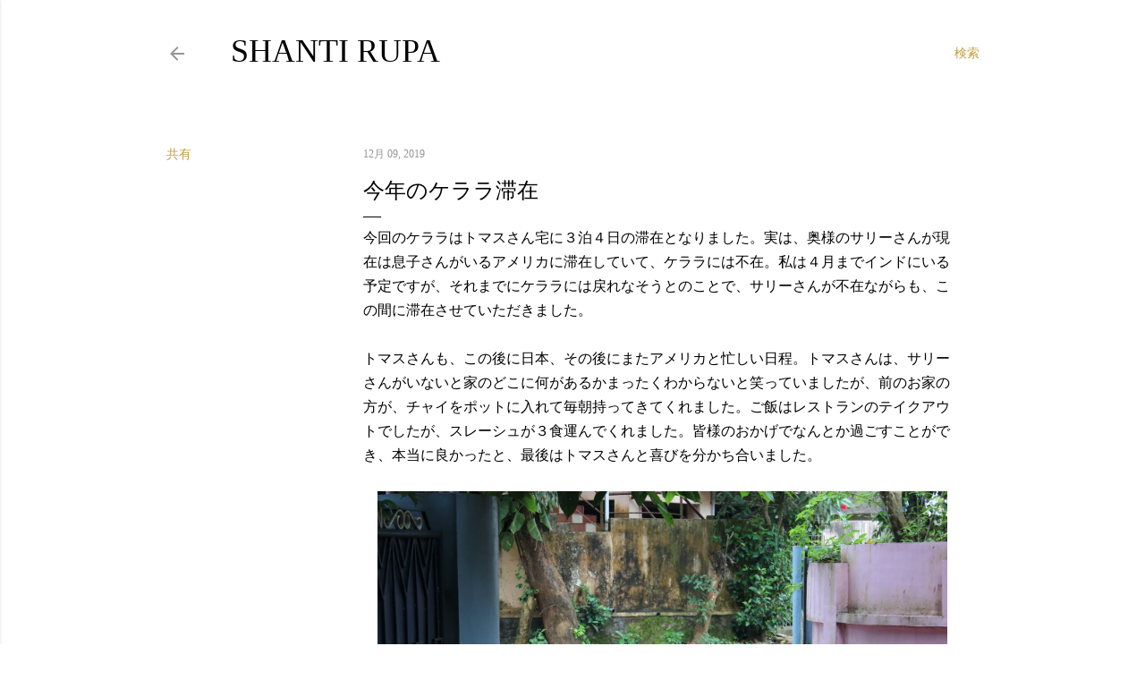

--- FILE ---
content_type: text/html; charset=utf-8
request_url: https://www.google.com/recaptcha/api2/aframe
body_size: 258
content:
<!DOCTYPE HTML><html><head><meta http-equiv="content-type" content="text/html; charset=UTF-8"></head><body><script nonce="9-tDhf-eVzWxDwVfyDtDew">/** Anti-fraud and anti-abuse applications only. See google.com/recaptcha */ try{var clients={'sodar':'https://pagead2.googlesyndication.com/pagead/sodar?'};window.addEventListener("message",function(a){try{if(a.source===window.parent){var b=JSON.parse(a.data);var c=clients[b['id']];if(c){var d=document.createElement('img');d.src=c+b['params']+'&rc='+(localStorage.getItem("rc::a")?sessionStorage.getItem("rc::b"):"");window.document.body.appendChild(d);sessionStorage.setItem("rc::e",parseInt(sessionStorage.getItem("rc::e")||0)+1);localStorage.setItem("rc::h",'1768919814432');}}}catch(b){}});window.parent.postMessage("_grecaptcha_ready", "*");}catch(b){}</script></body></html>